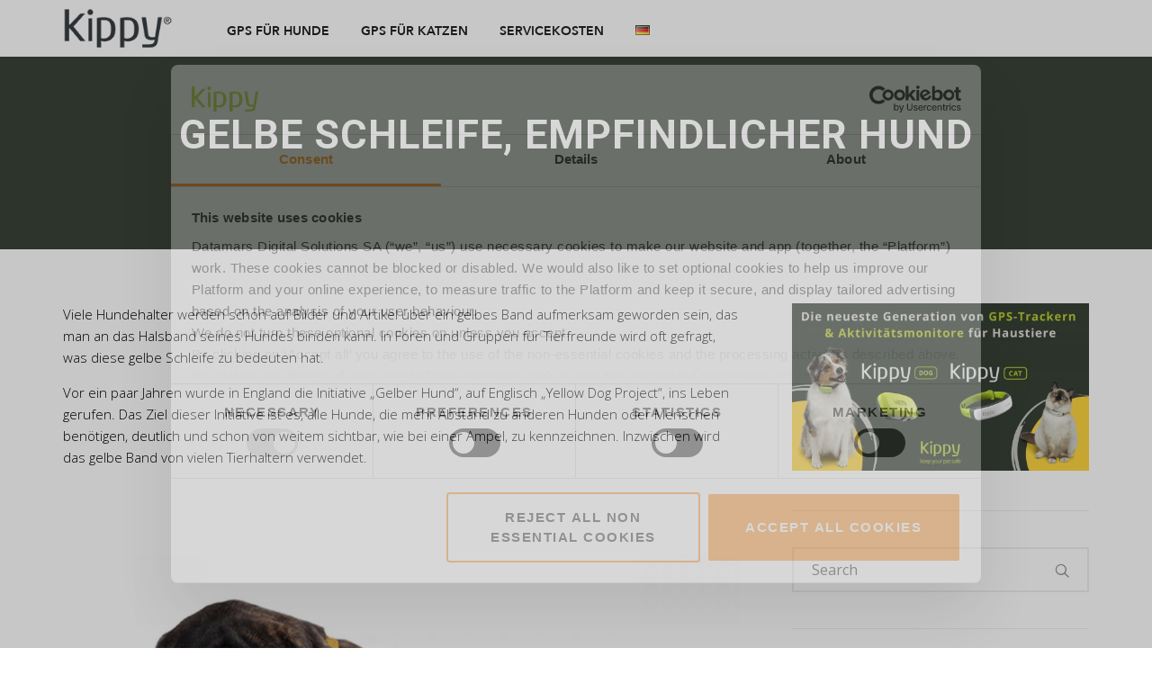

--- FILE ---
content_type: text/html; charset=UTF-8
request_url: https://www.kippy.eu/blog/de/gelbe-schleife-empfindlicher-hund/
body_size: 18340
content:
<!DOCTYPE html>
<html lang="de-DE" prefix="og: http://ogp.me/ns#">
<head>
	<meta charset="UTF-8">

			<meta name="viewport" content="width=device-width, height=device-height, initial-scale=1.0">
	
	
	<meta name="robots" content="follow, index, max-snippet:-1, max-video-preview:-1, max-image-preview:large"/>

	
	<link rel="profile" href="https://gmpg.org/xfn/11">
	<link rel="pingback" href="https://www.kippy.eu/blog/xmlrpc.php">
	<title>Gelbe Schleife, empfindlicher Hund</title>
                        <script>
                            /* You can add more configuration options to webfontloader by previously defining the WebFontConfig with your options */
                            if ( typeof WebFontConfig === "undefined" ) {
                                WebFontConfig = new Object();
                            }
                            WebFontConfig['google'] = {families: ['Open+Sans:300,400,600,700,800,300italic,400italic,600italic,700italic,800italic', 'Roboto:100,300,400,500,700,900,100italic,300italic,400italic,500italic,700italic,900italic', 'Quicksand:300,400,500,700&subset=latin']};

                            (function() {
                                var wf = document.createElement( 'script' );
                                wf.src = 'https://ajax.googleapis.com/ajax/libs/webfont/1.5.3/webfont.js';
                                wf.type = 'text/javascript';
                                wf.async = 'true';
                                var s = document.getElementsByTagName( 'script' )[0];
                                s.parentNode.insertBefore( wf, s );
                            })();
                        </script>
                        
<!-- Google Tag Manager for WordPress by gtm4wp.com -->
<script data-cfasync="false" data-pagespeed-no-defer type="text/javascript">//<![CDATA[
	var gtm4wp_datalayer_name = "dataLayer";
	var dataLayer = dataLayer || [];
//]]>
</script>
<!-- End Google Tag Manager for WordPress by gtm4wp.com --><script>
document.addEventListener("DOMContentLoaded", function () {
  const url = window.location.href;
  const title = document.title;
  const lang = document.documentElement.lang || "en";
  const description = document.querySelector('meta[name="description"]')?.content || "";
  const image = document.querySelector('meta[property="og:image"]')?.content || "https://www.kippy.eu/default-og-image.jpg";

  const schema = {
    "@context": "https://schema.org",
    "@graph": [
      {
        "@type": "Organization",
        "name": "Kippy",
        "url": "https://www.kippy.eu",
        "logo": {
          "@type": "ImageObject",
          "url": "https://d33ko0jf8f2gvx.cloudfront.net/images/common/logo_kippy.png"
        }
      },
      {
        "@type": "BlogPosting",
        "mainEntityOfPage": {
          "@type": "WebPage",
          "@id": url
        },
        "headline": title,
        "description": description,
        "image": image,
        "author": {
          "@type": "Person",
          "name": "Kippy",
          "url": "https://www.kippy.eu/about"
        },
        "publisher": {
          "@type": "Organization",
          "name": "Kippy",
          "logo": {
            "@type": "ImageObject",
            "url": "https://d33ko0jf8f2gvx.cloudfront.net/images/common/logo_kippy.png"
          }
        },
        "datePublished": document.querySelector('meta[property="article:published_time"]')?.content || "",
        "dateModified": document.querySelector('meta[property="article:modified_time"]')?.content || "",
        "inLanguage": lang
      }
    ]
  };

  // ✅ Match exact FAQ section heading
  const faqHeading = Array.from(document.querySelectorAll("h2")).find(h =>
    h.textContent.trim() === "FAQs – Answered by Kippy"
  );

  if (faqHeading) {
    const container = faqHeading.closest("section, div, article") || faqHeading.parentElement;
    const faqs = [];

    const questions = Array.from(container.querySelectorAll("h3"));
    questions.forEach(q => {
      const questionText = q.textContent.trim();
      const answerEl = q.nextElementSibling;
      if (!answerEl || answerEl.tagName.toLowerCase() !== "p") return;

      const answerText = answerEl.innerText.trim(); // use innerText to exclude tags safely
      if (questionText && answerText) {
        faqs.push({
          "@type": "Question",
          "name": questionText,
          "acceptedAnswer": {
            "@type": "Answer",
            "text": answerText
          }
        });
      }
    });

    if (faqs.length > 0) {
      schema["@graph"].push({
        "@type": "FAQPage",
        "mainEntity": faqs
      });
    }
  }

  // Inject JSON-LD
  const script = document.createElement("script");
  script.type = "application/ld+json";
  script.text = JSON.stringify(schema);
  document.head.appendChild(script);
});
</script>


<script>
document.addEventListener("DOMContentLoaded", function () {
  const heading = Array.from(document.querySelectorAll("h2")).find(h =>
    h.textContent.trim().startsWith("FAQs – Answered by")
  );
  if (!heading) return;

  const container = heading.closest("section, div, article") || heading.parentElement;
  const paragraphs = Array.from(container.querySelectorAll("p"));
  const faqs = [];

  paragraphs.forEach(p => {
    const strong = p.querySelector("strong");
    const br = p.querySelector("br");

    if (strong && br) {
      const question = strong.textContent.trim();
      const answer = p.innerHTML.split(/<br\s*\/?>/i)[1]?.replace(/<\/?[^>]+(>|$)/g, "").trim();
      if (question && answer) {
        faqs.push({
          "@type": "Question",
          "name": question,
          "acceptedAnswer": {
            "@type": "Answer",
            "text": answer
          }
        });
      }
    }
  });

  if (faqs.length === 0) return;

  const schema = {
    "@context": "https://schema.org",
    "@type": "FAQPage",
    "mainEntity": faqs
  };

  const script = document.createElement("script");
  script.type = "application/ld+json";
  script.text = JSON.stringify(schema);
  document.head.appendChild(script);
});
</script>



<!-- This site is optimized with the Yoast SEO plugin v9.5 - https://yoast.com/wordpress/plugins/seo/ -->
<meta name="description" content="Viele Hundehalter werden schon auf Bilder und Artikel über ein gelbes Band aufmerksam geworden sein, das man an das Halsband seines Hundes binden kann. In Foren und Gruppen für Tierfreunde wird oft gefragt, was diese gelbe Schleife zu bedeuten hat."/>
<link rel="canonical" href="https://www.kippy.eu/blog/de/gelbe-schleife-empfindlicher-hund/" />
<meta property="og:locale" content="de_DE" />
<meta property="og:locale:alternate" content="it_IT" />
<meta property="og:locale:alternate" content="en_US" />
<meta property="og:locale:alternate" content="es_ES" />
<meta property="og:locale:alternate" content="fr_FR" />
<meta property="og:type" content="article" />
<meta property="og:title" content="Gelbe Schleife, empfindlicher Hund" />
<meta property="og:description" content="Viele Hundehalter werden schon auf Bilder und Artikel über ein gelbes Band aufmerksam geworden sein, das man an das Halsband seines Hundes binden kann. In Foren und Gruppen für Tierfreunde wird oft gefragt, was diese gelbe Schleife zu bedeuten hat." />
<meta property="og:url" content="https://www.kippy.eu/blog/de/gelbe-schleife-empfindlicher-hund/" />
<meta property="og:site_name" content="Kippy Blog" />
<meta property="article:publisher" content="https://www.facebook.com/KippyEVO/" />
<meta property="article:section" content="Hund" />
<meta property="article:published_time" content="2021-02-12T15:00:06+00:00" />
<meta property="article:modified_time" content="2021-02-12T15:00:07+00:00" />
<meta property="og:updated_time" content="2021-02-12T15:00:07+00:00" />
<meta property="og:image" content="https://www.kippy.eu/blog/wp-content/uploads/2020/11/cane_nastro_giallo.jpg" />
<meta property="og:image:secure_url" content="https://www.kippy.eu/blog/wp-content/uploads/2020/11/cane_nastro_giallo.jpg" />
<meta property="og:image:width" content="1400" />
<meta property="og:image:height" content="990" />
<meta property="og:image:alt" content="Hund Band gelb" />
<meta name="twitter:card" content="summary_large_image" />
<meta name="twitter:description" content="Viele Hundehalter werden schon auf Bilder und Artikel über ein gelbes Band aufmerksam geworden sein, das man an das Halsband seines Hundes binden kann. In Foren und Gruppen für Tierfreunde wird oft gefragt, was diese gelbe Schleife zu bedeuten hat." />
<meta name="twitter:title" content="Gelbe Schleife, empfindlicher Hund" />
<meta name="twitter:image" content="https://www.kippy.eu/blog/wp-content/uploads/2020/11/cane_nastro_giallo.jpg" />
<script type='application/ld+json'>{"@context":"https://schema.org","@type":"Organization","url":"https://www.kippy.eu/blog/de/","sameAs":["https://www.facebook.com/KippyEVO/","https://www.instagram.com/kippypet/","https://www.linkedin.com/company/5261249/admin/","https://www.youtube.com/user/kippypet"],"@id":"https://www.kippy.eu/blog/de/#organization","name":"Kippy","logo":"https://www.kippy.eu/blog/wp-content/uploads/2020/01/Logo-per-GS-quadrato-Kippy.png"}</script>
<!-- / Yoast SEO plugin. -->

<link rel='dns-prefetch' href='//fonts.googleapis.com' />
<link rel='dns-prefetch' href='//s.w.org' />
<link rel="alternate" type="application/rss+xml" title="Kippy Blog &raquo; Feed" href="https://www.kippy.eu/blog/de/feed/" />
<link rel="alternate" type="application/rss+xml" title="Kippy Blog &raquo; Kommentar-Feed" href="https://www.kippy.eu/blog/de/comments/feed/" />
<link rel="alternate" type="application/rss+xml" title="Kippy Blog &raquo; Gelbe Schleife, empfindlicher Hund Kommentar-Feed" href="https://www.kippy.eu/blog/de/gelbe-schleife-empfindlicher-hund/feed/" />
		<script type="text/javascript">
			window._wpemojiSettings = {"baseUrl":"https:\/\/s.w.org\/images\/core\/emoji\/11\/72x72\/","ext":".png","svgUrl":"https:\/\/s.w.org\/images\/core\/emoji\/11\/svg\/","svgExt":".svg","source":{"concatemoji":"https:\/\/www.kippy.eu\/blog\/wp-includes\/js\/wp-emoji-release.min.js?ver=5.0.15"}};
			!function(e,a,t){var n,r,o,i=a.createElement("canvas"),p=i.getContext&&i.getContext("2d");function s(e,t){var a=String.fromCharCode;p.clearRect(0,0,i.width,i.height),p.fillText(a.apply(this,e),0,0);e=i.toDataURL();return p.clearRect(0,0,i.width,i.height),p.fillText(a.apply(this,t),0,0),e===i.toDataURL()}function c(e){var t=a.createElement("script");t.src=e,t.defer=t.type="text/javascript",a.getElementsByTagName("head")[0].appendChild(t)}for(o=Array("flag","emoji"),t.supports={everything:!0,everythingExceptFlag:!0},r=0;r<o.length;r++)t.supports[o[r]]=function(e){if(!p||!p.fillText)return!1;switch(p.textBaseline="top",p.font="600 32px Arial",e){case"flag":return s([55356,56826,55356,56819],[55356,56826,8203,55356,56819])?!1:!s([55356,57332,56128,56423,56128,56418,56128,56421,56128,56430,56128,56423,56128,56447],[55356,57332,8203,56128,56423,8203,56128,56418,8203,56128,56421,8203,56128,56430,8203,56128,56423,8203,56128,56447]);case"emoji":return!s([55358,56760,9792,65039],[55358,56760,8203,9792,65039])}return!1}(o[r]),t.supports.everything=t.supports.everything&&t.supports[o[r]],"flag"!==o[r]&&(t.supports.everythingExceptFlag=t.supports.everythingExceptFlag&&t.supports[o[r]]);t.supports.everythingExceptFlag=t.supports.everythingExceptFlag&&!t.supports.flag,t.DOMReady=!1,t.readyCallback=function(){t.DOMReady=!0},t.supports.everything||(n=function(){t.readyCallback()},a.addEventListener?(a.addEventListener("DOMContentLoaded",n,!1),e.addEventListener("load",n,!1)):(e.attachEvent("onload",n),a.attachEvent("onreadystatechange",function(){"complete"===a.readyState&&t.readyCallback()})),(n=t.source||{}).concatemoji?c(n.concatemoji):n.wpemoji&&n.twemoji&&(c(n.twemoji),c(n.wpemoji)))}(window,document,window._wpemojiSettings);
		</script>
		<style type="text/css">
img.wp-smiley,
img.emoji {
	display: inline !important;
	border: none !important;
	box-shadow: none !important;
	height: 1em !important;
	width: 1em !important;
	margin: 0 .07em !important;
	vertical-align: -0.1em !important;
	background: none !important;
	padding: 0 !important;
}
</style>
<link rel='stylesheet' id='wp-block-library-css'  href='https://www.kippy.eu/blog/wp-includes/css/dist/block-library/style.min.css?ver=5.0.15' type='text/css' media='all' />
<link rel='stylesheet' id='mint_google_fonts-css'  href='//fonts.googleapis.com/css?family=Roboto%3A400%2C400i%2C700%2C700i&#038;ver=5.0.15' type='text/css' media='all' />
<link rel='stylesheet' id='mint_fonts-css'  href='https://www.kippy.eu/blog/wp-content/themes/mint/assets/fonts/bebasneue.css?ver=5.0.15' type='text/css' media='all' />
<link rel='stylesheet' id='mint_style-css'  href='https://www.kippy.eu/blog/wp-content/themes/mint/style.css?ver=5.0.15' type='text/css' media='all' />
<style id='mint_style-inline-css' type='text/css'>
html {
	}

body {
	font-family:Open Sans;font-weight:300;font-size:14px;line-height:18px;letter-spacing:0.8px;color:#000000;font-family:"Open Sans";}

	h1,h2,h3,h4,h5,h6,
	blockquote cite,
	label[for],
	.button,
	button,
	input[type=button],
	input[type=reset],
	input[type=submit],
	.button._light,
	.button._o,
	button._light,
	button._o,
	input[type=button]._light,
	input[type=button]._o,
	input[type=reset]._light,
	input[type=reset]._o,
	input[type=submit]._light,
	input[type=submit]._o,
	.main-header__logo,
	.bottom-footer-menu,
	.top-header-menu,
	.add-menu .menu-item-header>a,
	.add-menu>.menu-item>a,
	.main-menu .menu-item-header>a,
	.main-menu>.menu-item>a,
	.popup-menu,
	.title-wrapper__subtitle,
	.title-wrapper__post-meta,
	.inline-module__label,
	.breadcrumb,
	.theme-widget.widget_layered_nav_filters a,
	.theme-widget.widget_product_tag_cloud a,
	.theme-widget.widget_tag_cloud a,
	.product_list_widget li,
	.theme-widget.widget_price_filter button,
	.theme-widget__title,
	.product_list_widget .quantity,
	.widget_shopping_cart_content .total .amount,
	.widget_shopping_cart_content .total strong,
	.tooltip__title-text,
	.share._buttons .share__icon-link,
	.search-results-card__label,
	.search-results-card__meta,
	.no-results-page__label,
	.no-results-page__link,
	.theme-comments__title,
	.theme-comments__nav ul,
	.theme-comment__date,
	.theme-comment__reply,
	.comment-respond__title,
	.post-author__title-wrapper,
	.post-boxed__categories a,
	.post-grid__categories a,
	.post-masonry__categories a,
	.post-metro__categories a,
	.post-standard__categories a,
	.post-standard._quote .post-standard__icon,
	.post-standard._quote .post-standard__title,
	.post-standard._link .post-standard__desc,
	.post-standard__date,
	.post-standard__comments,
	.post-standard__date-month,
	.post-grid._quote .post-grid__icon,
	.post-grid._quote .post-grid__title,
	.post-grid__meta,
	.post-masonry._quote .post-masonry__icon,
	.post-masonry._quote .post-masonry__title,
	.post-masonry__meta,
	.post-metro__date,
	.post-metro._quote .post-metro__title,
	.post-metro._status .post-metro__title,
	.post-metro._link .post-metro__desc,
	.post-boxed._quote .post-boxed__icon,
	.post-boxed._quote .post-boxed__title,
	.post-boxed._status .post-boxed__title,
	.post-boxed__meta,
	.post-single__title,
	.post-pagination,
	.post-single__tags a,
	.post-single__tags-title,
	.post-nav__subtitle,
	.post-nav__title,
	.posts-nav__list-item a,
	.projects-categories__link,
	.project-card__title,
	.project-card__categories,
	.cross-sells__title,
	.related-products__title,
	.upsells-products__title,
	.wc-coupon__input,
	.amount,
	.price,
	.wc-form__title,
	.wc-separator,
	.wc-box__title,
	.wc-box__edit,
	.wc-box td,
	.wc-box th,
	.wc-message__content a,
	.add-to-wishlist__text,
	.products-list-counter,
	.products-list-pagination,
	.products-category__link,
	.products-category-card__title,
	.products-table__title,
	.products-table__item-column._product,
	.product-card__price,
	.product-card__title,
	.product-card__quick-view,
	.product-tile__price,
	.product-tile__title,
	.product-tile__quick-view,
	.product-label,
	.product-rating__link,
	.product-variations__td,
	.product-page__title,
	.product-page__add-to-cart .woocommerce-variation-availability .stock,
	.product-page-tabs__nav-link,
	.product-page-attributes__title,
	.product-page-meta__item-desc,
	.product-page-meta__item-title,
	.cart-totals td,
	.cart-totals th,
	.cart-totals__title,
	.checkout-billing__title,
	.checkout-shipping__title,
	.shipping-calculator-button,
	.checkout-payment ul label a,
	.checkout-order-review td,
	.checkout-order-review th,
	.checkout-order-review__title,
	.woocommerce-MyAccount-content>table th,
	.woocommerce-MyAccount-navigation ul li,
	.lwa__title,
	.lwa__links li,
	.vc_progress_bar .vc_general.vc_single_bar .vc_label,
	.uvc-heading .uvc-main-heading h1,
	.uvc-heading .uvc-main-heading h2,
	.uvc-heading .uvc-main-heading h3,
	.uvc-heading .uvc-main-heading h4,
	.uvc-heading .uvc-main-heading h5,
	.uvc-heading .uvc-main-heading h6,
	.uvc-sub-heading,
	.flip-box-wrap .flip-box h3,
	.ult-ib-effect-style1 .ult-new-ib-title,
	.flip-box-wrap .flip_link a,
	a.ultb3-btn,
	.ultb3-title,
	.ult_countdown,
	.uvc-type-wrap,
	.wpb_row .wpb_column .wpb_wrapper .ult_countdown,
	.launch-demo a:after,
	.stats-block .stats-desc,
	.ult_design_1.ult-cs-black .ult_pricing_table .ult_price_link .ult_price_action_button,
	.ult_design_1.ult-cs-red .ult_pricing_table .ult_price_link .ult_price_action_button,
	.ult_design_1.ult-cs-blue .ult_pricing_table .ult_price_link .ult_price_action_button,
	.ult_design_1.ult-cs-yellow .ult_pricing_table .ult_price_link .ult_price_action_button,
	.ult_design_1.ult-cs-green .ult_pricing_table .ult_price_link .ult_price_action_button,
	.ult_design_1.ult-cs-gray .ult_pricing_table .ult_price_link .ult_price_action_button,
	.ult_featured.ult_design_1 .ult_pricing_table:before,
	.ult_design_1 .ult_price_body_block .ult_price_body .ult_price_figure,
	.ult_design_4 .ult_pricing_table .ult_pricing_heading h3,
	.ult_design_4 .ult_pricing_table .ult_price_link .ult_price_action_button,
	.vc_grid-filter.vc_grid-filter-default>.vc_grid-filter-item,
	.vc_general.vc_btn3,
	.timeline-block .timeline-header h3,
	.timeline-header-block .timeline-header h3,
	.timeline-separator-text .sep-text,
	.grid-item__categories a,
	.grid-item__date,
	.team-member__subtitle,
	.dropcaps_1:first-letter,
	.dropcaps_2:first-letter,
	.dropcaps_3:first-letter,
	.dropcaps_4:first-letter,
	.dropcaps_5:first-letter,
	.dropcaps_6:first-letter,
	.dropcaps_7:first-letter,
	.dropcaps_8:first-letter,
	.dropcaps_9:first-letter,
	.dropcaps_1b:first-letter,
	.dropcaps_2b:first-letter,
	.dropcaps_3b:first-letter,
	.dropcaps_4b:first-letter,
	.dropcaps_5b:first-letter,
	.dropcaps_6b:first-letter,
	.dropcaps_7b:first-letter,
	.dropcaps_8b:first-letter,
	.dropcaps_9b:first-letter
	{
		font-family:Open Sans;font-family:"Open Sans";	}

	.popup .search-form__input::-webkit-input-placeholder {
		font-family:Open Sans;font-family:"Open Sans";	}

	.popup .search-form__input:-moz-placeholder {
		font-family:Open Sans;font-family:"Open Sans";	}

	.popup .search-form__input::-moz-placeholder {
		font-family:Open Sans;font-family:"Open Sans";	}

	.popup .search-form__input:-ms-input-placeholder {
		font-family:Open Sans;font-family:"Open Sans";	}

	@media (min-width:768px) {
		.main-header._template8 .main-header__modules {
			font-family:Open Sans;font-family:"Open Sans";		}
	}


	a,
	blockquote cite,
	.add-menu .menu-item .current-menu-ancestor>a,
	.add-menu .menu-item .current-menu-item>a,
	.add-menu .menu-item .menu-item:hover>a,
	.bottom-footer-menu .current-menu-ancestor>a,
	.bottom-footer-menu .current-menu-item>a,
	.bottom-footer-menu a:hover,
	.main-menu .menu-item .current-menu-ancestor>a,
	.main-menu .menu-item .current-menu-item>a,
	.main-menu .menu-item .menu-item:hover>a,
	.top-header-menu .current-menu-ancestor>a,
	.top-header-menu .current-menu-item>a,
	.top-header-menu a:hover,
	label[for]._focus,
	label[for]:hover,
	.button._o:hover,
	button._o:hover,
	input[type=button]._o:hover,
	input[type=reset]._o:hover,
	input[type=submit]._o:hover,
	.product_list_widget a:hover,
	.theme-widget.widget_archive._sidebar a:hover,
	.theme-widget.widget_categories._sidebar a:hover,
	.theme-widget.widget_layered_nav._sidebar a:hover,
	.theme-widget.widget_meta._sidebar a:hover,
	.theme-widget.widget_nav_menu._sidebar a:hover,
	.theme-widget.widget_pages._sidebar a:hover,
	.theme-widget.widget_product_categories .current-cat a,
	.theme-widget.widget_product_categories._sidebar a:hover,
	.theme-widget.widget_recent_comments._sidebar a:hover,
	.theme-widget.widget_recent_entries._sidebar a:hover,
	.theme-widget.widget_text._sidebar a:hover,
	.theme-widget.widget_price_filter button,
	.product_list_widget .amount,
	.widget_shopping_cart_content .total .amount,
	.comment-respond .stars a.active,
	.theme-comments__nav a:hover,
	.tooltip:hover .tooltip__title,
	.no-results-page__label,
	.post-standard__link:hover,
	.post-boxed__title-link:hover,
	.post-pagination a:hover,
	a:hover .post-nav__title,
	.posts-nav__list-item a:hover,
	.projects-categories__link._active,
	.wc-form .stars a.active,
	.project-card:not(._has-animation):hover .project-card__title,
	.products-list-pagination a:hover,
	.products-table__item-column._product a:hover,
	.product-card__price,
	.product-card__quick-view,
	.product-tile__price,
	.product-tile__quick-view,
	.product-page__price,
	.product-page__add-to-cart .woocommerce-variation-price .price,
	.checkout-billing .stars a.active,
	.checkout-shipping .stars a.active,
	.product-page-meta__item-desc a:hover,
	.checkout-payment ul label a,
	.flex-direction-nav .flex-next,
	.flex-direction-nav .flex-prev,
	.lwa__links a:hover,
	.vc_tta-accordion.vc_tta-style-outline.vc_tta-shape-square.vc_tta-color-black .vc_tta-panel .vc_tta-panel-title>a:hover,
	.aio-icon-component .aio-icon,
	.stats-block .stats-number,
	.ult_design_1 .ult_price_body_block .ult_price_body .ult_price_figure,
	.grid-item__title a:hover,
	.arrow-down,
	.arrow-left,
	.arrow-right,
	.arrow-up,
	.hamburger:not(._light)._close:after,
	.hamburger:not(._light)._close:before
	{
		color: #3a4235;
	}

	.stats-block .counter_prefix,
	.stats-block .counter_suffix
	{
		color: #3a4235 !important;
	}

	::-moz-selection {
		background-color: #3a4235;
	}

	::selection {
		background-color: #3a4235;
	}

	.button,
	button,
	input[type=button],
	input[type=reset],
	input[type=submit],
	.add-menu a:after,
	.main-menu a:after,
	.inline-module__label,
	.popup._accent,
	.theme-widget.widget_layered_nav .chosen a:hover:before,
	.popup__half._right,
	.theme-widget.widget_product_tag_cloud a:hover,
	.theme-widget.widget_tag_cloud a:hover,
	.theme-widget.widget_layered_nav_filters a:hover,
	.tooltip__content,
	.search-results-card__label,
	.go-to-top:hover,
	.post-standard._quote,
	.post-boxed__categories a,
	.post-grid__categories a,
	.post-masonry__categories a,
	.post-metro__categories a,
	.post-standard__categories a,
	.post-grid._quote,
	.post-grid__img-wrapper:after,
	.post-masonry._quote,
	.post-masonry__img-wrapper:after,
	.post-boxed._quote,
	.post-boxed__img-wrapper:after,
	.post-single__tags a:hover,
	.project-card._animation_5 .project-card__img-wrapper:after,
	.project-card._animation_5 .project-card__img-wrapper:before,
	.project-card._animation_5:after,
	.project-card._animation_5:before,
	.project-card._animation_6 .project-card__content,
	.preload:not(.pace-done),
	.ui-slider .ui-slider-range,
	.vc_toggle_round .vc_toggle_icon,
	.vc_toggle_round.vc_toggle_color_inverted .vc_toggle_icon::after,
	.vc_toggle_round.vc_toggle_color_inverted .vc_toggle_icon::before,
	.vc_toggle_simple .vc_toggle_icon::after,
	.vc_toggle_simple .vc_toggle_icon::before,
	.ult-ib-effect-style1:after,
	.flip-box-wrap .flip_link a,
	.launch-demo a:after,
	a.vc_single_image-wrapper.prettyphoto:after,
	.aio-icon-component .aio-icon.circle,
	.aio-icon-component .aio-icon.square,
	.ubtn-bottom-bg .ubtn-hover,
	.ubtn-center-dg-bg .ubtn-hover,
	.ubtn-center-hz-bg .ubtn-hover,
	.ubtn-center-vt-bg .ubtn-hover,
	.ubtn-left-bg .ubtn-hover,
	.ubtn-right-bg .ubtn-hover,
	.ubtn-top-bg .ubtn-hover,
	.timeline-feature-item .timeline-dot,
	.timeline-wrapper .timeline-dot,
	.timeline-line o,
	.timeline-line z,
	.timeline-separator-text .sep-text,
	.dropcaps_7:first-letter,
	.dropcaps_7b:first-letter,
	.dropcaps_9:first-letter,
	.dropcaps_9b:first-letter,
	.ult_design_1.ult-cs-black .ult_pricing_table .ult_price_link .ult_price_action_button,
	.ult_design_1.ult-cs-blue .ult_pricing_table .ult_price_link .ult_price_action_button,
	.ult_design_1.ult-cs-gray .ult_pricing_table .ult_price_link .ult_price_action_button,
	.ult_design_1.ult-cs-green .ult_pricing_table .ult_price_link .ult_price_action_button,
	.ult_design_1.ult-cs-red .ult_pricing_table .ult_price_link .ult_price_action_button,
	.ult_design_1.ult-cs-yellow .ult_pricing_table .ult_price_link .ult_price_action_button,
	.ult_featured.ult_design_1 .ult_pricing_table:before,
	.ult_design_4 .ult_pricing_table .ult_price_link .ult_price_action_button,
	.ult-cs-black.ult_design_4 .ult_pricing_table .ult_price_link .ult_price_action_button,
	.grid-item__categories a,
	.team-member__social-link:hover,
	.theme-selection-accent
	{
		background-color: #3a4235;
	}

	.uavc-icons .aio-icon:hover,
	.vc_row .uavc-icons .aio-icon:hover
	{
		background: #3a4235 !important;
	}

	.popup-menu a,
	.title-wrapper__subtitle a,
	.title-wrapper__subtitle span,
	.project-card._animation_3 .project-card__category,
	.project-card._animation_5 .project-card__category,
	.project-card._animation_9 .project-card__category,
	.team-member._card .team-member__subtitle-inner,
	.theme-underline,
	.theme-underline-bold
	{
		background-image: -webkit-linear-gradient(top, #3a4235 0, #3a4235 100%);
		background-image: linear-gradient(to bottom, #3a4235 0, #3a4235 100%);
	}

	.tooltip__content:after,
	.dropcaps_8:first-letter,
	.dropcaps_8b:first-letter,
	.team-member__content
	{
		border-top-color: #3a4235;
	}

	.ult-cs-black.ult_design_4 .ult_pricing_table
	{
		border-top-color: #3a4235 !important;
	}

	.products-category__link:hover:after,
	.dropcaps_8:first-letter,
	.dropcaps_8b:first-letter,
	.vc_grid-filter.vc_grid-filter-default>.vc_grid-filter-item.vc_active
	{
		border-bottom-color: #3a4235;
	}

	blockquote,
	input[type=date]:focus,
	input[type=datetime-local]:focus,
	input[type=datetime]:focus,
	input[type=email]:focus,
	input[type=month]:focus,
	input[type=number]:focus,
	input[type=password]:focus,
	input[type=search]:focus,
	input[type=tel]:focus,
	input[type=text]:focus,
	input[type=time]:focus,
	input[type=url]:focus,
	input[type=week]:focus,
	select:focus,
	textarea:focus,
	.vc_tta-accordion.vc_tta-style-outline.vc_tta-shape-square.vc_tta-color-black .vc_active .vc_tta-panel-heading .vc_tta-controls-icon::after,
	.vc_tta-accordion.vc_tta-style-outline.vc_tta-shape-square.vc_tta-color-black .vc_active .vc_tta-panel-heading .vc_tta-controls-icon::before,
	.vc_tta-accordion.vc_tta-style-outline.vc_tta-shape-square.vc_tta-color-black .vc_tta-panel-heading:focus .vc_tta-controls-icon::after,
	.vc_tta-accordion.vc_tta-style-outline.vc_tta-shape-square.vc_tta-color-black .vc_tta-panel-heading:focus .vc_tta-controls-icon::before,
	.vc_tta-accordion.vc_tta-style-outline.vc_tta-shape-square.vc_tta-color-black .vc_tta-panel-heading:hover .vc_tta-controls-icon::after,
	.vc_tta-accordion.vc_tta-style-outline.vc_tta-shape-square.vc_tta-color-black .vc_tta-panel-heading:hover .vc_tta-controls-icon::before,
	.ui-slider .ui-slider-handle,
	.vc_toggle_round.vc_toggle_color_inverted .vc_toggle_icon,
	.vc_tta-accordion.vc_tta-style-outline.vc_tta-shape-square.vc_tta-color-black .vc_tta-controls-icon::after,
	.vc_tta-accordion.vc_tta-style-outline.vc_tta-shape-square.vc_tta-color-black .vc_tta-controls-icon::before,
	.vc_tta-tabs.vc_tta-style-outline.vc_tta-o-no-fill.vc_tta-color-black .vc_tta-tab.vc_active>a,
	.dropcaps_4:first-letter,
	.dropcaps_4b:first-letter
	{
		border-color: #3a4235;
	}

	@media (min-width:768px) {
		.main-header._template8 {
			background-image: -webkit-linear-gradient(left,#fff 50%,#3a4235 50%,#3a4235 100%);
			background-image: linear-gradient(to right,#fff 50%,#3a4235 50%,#3a4235 100%)
		}

		.product-page-tabs__nav-link:after {
			background-color: #3a4235;
		}
	}

	a:hover,
	.checkout-payment ul label a:hover,
	.theme-widget.widget_price_filter button:hover
	{
		color: #192114;
	}

	.button:hover,
	button:hover,
	input[type=button]:hover,
	input[type=reset]:hover,
	input[type=submit]:hover,
	.search-results-card__label:hover,
	.post-standard__categories a:hover,
	.post-grid__categories a:hover,
	.post-masonry__categories a:hover,
	.post-metro__categories a:hover,
	.post-boxed__categories a:hover,
	.vc_toggle_round .vc_toggle_title:hover .vc_toggle_icon,
	.vc_toggle_round.vc_toggle_color_inverted .vc_toggle_title:hover .vc_toggle_icon::after,
	.vc_toggle_round.vc_toggle_color_inverted .vc_toggle_title:hover .vc_toggle_icon::before,
	.vc_toggle_simple .vc_toggle_title:hover .vc_toggle_icon::after,
	.vc_toggle_simple .vc_toggle_title:hover .vc_toggle_icon::before,
	.flip-box-wrap .flip_link a:hover,
	.ult_design_1.ult-cs-black .ult_pricing_table .ult_price_link .ult_price_action_button:hover,
	.ult_design_1.ult-cs-blue .ult_pricing_table .ult_price_link .ult_price_action_button:hover,
	.ult_design_1.ult-cs-gray .ult_pricing_table .ult_price_link .ult_price_action_button:hover,
	.ult_design_1.ult-cs-green .ult_pricing_table .ult_price_link .ult_price_action_button:hover,
	.ult_design_1.ult-cs-red .ult_pricing_table .ult_price_link .ult_price_action_button:hover,
	.ult_design_1.ult-cs-yellow .ult_pricing_table .ult_price_link .ult_price_action_button:hover,
	.ult-cs-black.ult_design_4 .ult_pricing_table .ult_price_link .ult_price_action_button:hover,
	.grid-item__categories a:hover
	{
		background-color: #192114;
	}

	.vc_toggle_round.vc_toggle_color_inverted .vc_toggle_title:hover .vc_toggle_icon
	{
		border-color: #192114;
	}


	.main-header:not(._fixed) {
		border-top-width:0;border-right-width:0;border-bottom-width:0;border-left-width:0;border-style:solid;border-color:rgba(57,66,55,1);	}

	.main-header:not(._fixed) .main-header__add-menu {
			}

	.main-header:not(._fixed) .main-header__logo-wrapper {
			}

	.main-header:not(._fixed) .main-header__main-menu {
			}

	.main-header:not(._fixed) .main-header__modules,
	.main-header:not(._fixed) .main-header__mobile-menu,
	.main-header._template8 .main-header__modules {
			}

	.popup._mobile-menu,
	.popup._popup-menu .popup__half._left {
			}


	.title-wrapper {
		border-top-width:0;border-right-width:0;border-bottom-width:0;border-left-width:0;border-style:solid;border-color:inherit;	}

	.title-wrapper__bg {
			}

	.title-wrapper__subtitle {
		font-family:Roboto;font-weight:500;font-size:24px;line-height:26px;letter-spacing:1px;color:#000000;	}

	.title-wrapper__title {
		font-family:Quicksand;font-weight:400;font-size:35px;line-height:35px;letter-spacing:1px;color:#000000;	}

	.title-wrapper__desc {
		font-family:Roboto;font-weight:300;font-size:14px;line-height:17px;letter-spacing:1px;color:#000000;	}

	.title-wrapper .breadcrumb {
		font-family:Roboto;color:#74b027;	}

.main-content-wrapper {
	border-top-width:0;border-right-width:0;border-bottom-width:0;border-left-width:0;border-style:solid;border-color:inherit;}

	.main-footer {
		border-top-width:0;border-right-width:0;border-bottom-width:0;border-left-width:0;border-style:solid;border-color:inherit;font-family:Roboto;font-weight:400;font-size:14px;line-height:16px;letter-spacing:1px;color:#ffffff;	}

	.main-footer .widget__h {
		font-family:Roboto;font-weight:400;font-size:14px;line-height:17px;letter-spacing:1px;color:#ffffff;	}


	.bottom-footer {
		border-top-width:0;border-right-width:0;border-bottom-width:0;border-left-width:0;border-style:solid;border-color:inherit;	}

	.bottom-footer .inline-module__text,
	.bottom-footer .inline-module__menu,
	.bottom-footer .inline-module__link {
		font-family:Roboto;font-weight:400;font-size:14px;line-height:17px;color:#ffffff;	}


.bottom-footer {
    border-top-width: 0;
    border-right-width: 0;
    border-bottom-width: 0;
    border-left-width: 0;
    border-style: solid;
    border-color: inherit;
    background-color: #ffffff;
}

.top-header {
    border-top-width: 0;
    border-right-width: 0;
    border-bottom-width: 0;
    border-left-width: 0;
    border-style: solid;
    border-color: inherit;
    background-color: #ffffff;
}

.page-numbers li{
    list-style-type: none;
    display: inline-block;
}
.page-numbers li a, .page-numbers li a:hover, .page-numbers li .current {
    font-size: 14px;
    margin-right: 0px;
    border: 1px solid #008ca6;
    border-radius: 4px;
    padding: 7px 10px;
    color: #fff;
    background: #008ca6;
    font-weight: 500;
}
.page-numbers li .current {
    background: #26272D;    
}

.title-wrapper {
    
    padding-top:60px;
    padding-bottom: 100px;
}

.title-wrapper__title {
    color: #ffffff;
}

.title-wrapper__row h1 {
    
    
    font-size: 45px;
    line-height: 1.2;
}

.add-menu .sub-menu a, .main-menu .sub-menu a {
 
  font-size:12px;
  font-weight: 700;
  
    
}

.add-menu .sub-menu a, .main-menu .sub-menu a:hover {
    
    text-decoration: underline;
}
    
  .add-menu .sub-menu, .main-menu .sub-menu {
      
      padding: 20px;
  }
  
  .title-wrapper__title {
    font-family: Roboto;
    font-weight: 700;
  }
  
  .title-wrapper__bg-overlay {
    background-color: #78A300;
}

.post-single__content h2  {
    font-size: 24px !important;
    font-weight: 300 !important;
}

.title-wrapper__subtitle {
    color: #ffffff;
}

.post-grid__meta {
    display: none;
}

.bottom-footer .inline-module__text, .bottom-footer .inline-module__menu, .bottom-footer .inline-module__link {
    color: #000000;
}

h3 {
    font-size: 18px;
    font-weight: 300;
}

h4 {
    font-size: 16px;
    font-weight: 500;
}
</style>
<script type='text/javascript' src='https://www.kippy.eu/blog/wp-includes/js/jquery/jquery.js?ver=1.12.4'></script>
<script type='text/javascript' src='https://www.kippy.eu/blog/wp-includes/js/jquery/jquery-migrate.min.js?ver=1.4.1'></script>
<script type='text/javascript' src='https://www.kippy.eu/blog/wp-content/plugins/duracelltomi-google-tag-manager/js/gtm4wp-form-move-tracker.js?ver=1.11.2'></script>
<link rel='https://api.w.org/' href='https://www.kippy.eu/blog/wp-json/' />
<meta name="generator" content="WordPress 5.0.15" />
<link rel='shortlink' href='https://www.kippy.eu/blog/?p=2580' />
<link rel="alternate" type="application/json+oembed" href="https://www.kippy.eu/blog/wp-json/oembed/1.0/embed?url=https%3A%2F%2Fwww.kippy.eu%2Fblog%2Fde%2Fgelbe-schleife-empfindlicher-hund%2F" />
<link rel="alternate" type="text/xml+oembed" href="https://www.kippy.eu/blog/wp-json/oembed/1.0/embed?url=https%3A%2F%2Fwww.kippy.eu%2Fblog%2Fde%2Fgelbe-schleife-empfindlicher-hund%2F&#038;format=xml" />
<link rel="alternate" href="https://www.kippy.eu/blog/it/fiocco-giallo-cane-sensibile/" hreflang="x-default" />
<link rel="alternate" href="https://www.kippy.eu/blog/it/fiocco-giallo-cane-sensibile/" hreflang="it" />
<link rel="alternate" href="https://www.kippy.eu/blog/en/yellow-ribbon-dog-needs-space/" hreflang="en" />
<link rel="alternate" href="https://www.kippy.eu/blog/es/lazo-amarillo-perro-sensible/" hreflang="es" />
<link rel="alternate" href="https://www.kippy.eu/blog/de/gelbe-schleife-empfindlicher-hund/" hreflang="de" />
<link rel="alternate" href="https://www.kippy.eu/blog/fr/ruban-jaune-chien-sensible/" hreflang="fr" />

<!-- Google Tag Manager for WordPress by gtm4wp.com -->
<script data-cfasync="false" data-pagespeed-no-defer type="text/javascript">//<![CDATA[
	var dataLayer_content = {"pagePostType":"post","pagePostType2":"single-post","pageCategory":["hund"],"pagePostAuthor":"Silvia Lupini"};
	dataLayer.push( dataLayer_content );//]]>
</script>
<script data-cfasync="false">//<![CDATA[
(function(w,d,s,l,i){w[l]=w[l]||[];w[l].push({'gtm.start':
new Date().getTime(),event:'gtm.js'});var f=d.getElementsByTagName(s)[0],
j=d.createElement(s),dl=l!='dataLayer'?'&l='+l:'';j.async=true;j.src=
'//www.googletagmanager.com/gtm.'+'js?id='+i+dl;f.parentNode.insertBefore(j,f);
})(window,document,'script','dataLayer','GTM-5BVNJH');//]]>
</script>
<!-- End Google Tag Manager -->
<!-- End Google Tag Manager for WordPress by gtm4wp.com --><link rel="icon" href="https://www.kippy.eu/blog/wp-content/uploads/2020/02/cropped-Favicon-Kippy-32x32.png" sizes="32x32" />
<link rel="icon" href="https://www.kippy.eu/blog/wp-content/uploads/2020/02/cropped-Favicon-Kippy-192x192.png" sizes="192x192" />
<link rel="apple-touch-icon-precomposed" href="https://www.kippy.eu/blog/wp-content/uploads/2020/02/cropped-Favicon-Kippy-180x180.png" />
<meta name="msapplication-TileImage" content="https://www.kippy.eu/blog/wp-content/uploads/2020/02/cropped-Favicon-Kippy-270x270.png" />
		<style type="text/css" id="wp-custom-css">
			.post-single__content{
	font-size: 15px;
	line-height: 24px;
	letter-spacing: 0;
}

/* menu language dropdown */
.main-menu .sub-menu {
    padding: 0px 10px 10px 10px;
    background-color: #78a302;
    margin-left: -10px;
    min-width: 150px;
    margin-top: -5px;
}
.main-menu .sub-menu a {
    font-size: 16px;
    font-weight: 700;
    color: #fff;
    text-transform: uppercase;
}
/* menu language dropdown */

.bannerm{
	display:none;
}

html:lang(it-IT) .bannerm.banner_it { 
  display: block;
}
html:lang(en-US) .bannerm.banner_en { 
  display: block;
}
html:lang(de-DE) .bannerm.banner_de { 
  display: block;
}
html:lang(fr-FR) .bannerm.banner_fr { 
  display: block;
}
html:lang(es-ES) .bannerm.banner_es { 
  display: block;
}
.main-header:not(._boxed)._negative {
  background-color: #fff;

}
.main-header{
	color:#222;
	padding-top: 0px !important;
  padding-bottom: 0px !important;
}
.add-menu, .main-menu {
    text-align: left;
}
#menu-item-5691, #menu-item-5698, #menu-item-5710, #menu-item-5704, #menu-item-5716, .btn-footer{
	  background: #ff8201;
    border: 1px solid #ff8201 !important;
    color: #fff;
    padding: 6px 15px;
    border-radius: 21px;
    margin-top: -7px;
}
.main-header._fixed .main-header__logo-img {
    max-height: 46px;
}
.add-menu a:after, .main-menu a:after {
   display:none;
}
.main-header:not(._fixed) .main-header__main-menu {
    margin-top: 7px;
}
.main-header__main-menu {
    margin-top: 7px;
}
.main-menu .sub-menu {
    padding: 0px 2px 8px 11px;
    min-width: 52px;
}
.main-menu a{
font-family: 'Avenir-Next-Demi-Bold' !important;
	letter-spacing: 0px !important;
	font-size: 14px !important;
}
@media (min-width: 1198px){
	.cont-btn{
		display:none !important;		
	}
}
.btn-footer {
		text-align: center;
    text-transform: uppercase;
    padding: 11px 21px 11px;
    margin-right: 23px;
    font-family: 'Avenir-Next-Demi-Bold';
    margin-top: 2px;
}

.cont-btn{
    height: 63px;
    width: 100%;
    display: flex;
    align-content: stretch;
    justify-content: flex-end;
    align-items: center;
    position: fixed;
    bottom: 0;
    z-index: 5;
    background-color: white;
}		</style>
	</head>

<body class="post-template-default single single-post postid-2580 single-format-standard ">
<!-- Google Tag Manager (noscript) -->
<noscript><iframe src="https://www.googletagmanager.com/ns.html?id=GTM-5BVNJH"
height="0" width="0" style="display:none;visibility:hidden"></iframe></noscript>
<!-- End Google Tag Manager (noscript) --><br style="display:none;">
	<section class="main-wrapper">
		<div class="main-wrapper__border _top"></div>
		<div class="main-wrapper__border _right"></div>
		<div class="main-wrapper__border _bottom"></div>
		<div class="main-wrapper__border _left"></div>

		<header>

			<div class="
				header-wrapper
				js-header-wrapper
				_negative			">
				
<div class="
	main-header
	js-main-header
	 _text_light _template1 _negative js-fixed-header"><div class="container"><div class="main-header__inner">

	<div class="main-header__logo-wrapper">
	
		<div
			class="main-header__logo _dark"
			style="max-width:155px"
		>
			<a class="main-header__logo-link" href="https://www.kippy.eu/blog/de/">
				<img
					class="main-header__logo-img _not-retina"
					alt="Kippy Blog"
					src="https://www.kippy.eu/blog/wp-content/uploads/2019/01/Kippy-sa-positivo.png"
				>
				<img
						class="main-header__logo-img _retina"
						alt="Kippy Blog"
						src="https://www.kippy.eu/blog/wp-content/uploads/2019/01/Kippy-sa-positivo.png"
					>			</a>
		</div>

		
			<div
				class="main-header__logo _light"
				style="max-width:155px"
			>
				<a class="main-header__logo-link" href="https://www.kippy.eu/blog/de/">
					<img
						class="main-header__logo-img _not-retina"
						alt="Kippy Blog"
						src="https://www.kippy.eu/blog/wp-content/uploads/2019/01/Kippy-sa-positivo.png"
					>
					<img
							class="main-header__logo-img _retina"
							alt="Kippy Blog"
							src="https://www.kippy.eu/blog/wp-content/uploads/2019/01/Kippy-sa-positivo.png"
						>				</a>
			</div>

		</div>

<div class="
	main-header__main-menu
	hidden-xs hidden-sm hidden-md">
	<nav class="menu-menu-de-main-v2-container"><ul id="menu-menu-de-main-v2" class="js-scroll-nav main-menu"><li id="menu-item-5702" class="menu-item menu-item-type-custom menu-item-object-custom menu-item-5702"><a href="https://www.kippy.eu/de/product/kippy-dog-green">GPS FÜR HUNDE</a></li>
<li id="menu-item-13143" class="menu-item menu-item-type-custom menu-item-object-custom menu-item-13143"><a href="https://www.kippy.eu/de/product/kippy-cat">GPS FÜR KATZEN</a></li>
<li id="menu-item-5699" class="menu-item menu-item-type-custom menu-item-object-custom menu-item-5699"><a href="https://www.kippy.eu/de/service-paket">Servicekosten</a></li>
<li id="menu-item-5717" class="pll-parent-menu-item menu-item menu-item-type-custom menu-item-object-custom menu-item-has-children menu-item-5717"><a href="#pll_switcher"><img src="[data-uri]" title="Deutsch" alt="Deutsch" width="16" height="11" /></a>
<ul class="sub-menu">
	<li class="lang-item lang-item-5 lang-item-it lang-item-first menu-item menu-item-type-custom menu-item-object-custom menu-item-5717-it"><a href="https://www.kippy.eu/blog/it/fiocco-giallo-cane-sensibile/" hreflang="it-IT" lang="it-IT"><img src="[data-uri]" title="Italiano" alt="Italiano" width="16" height="11" /></a></li>
	<li class="lang-item lang-item-8 lang-item-en menu-item menu-item-type-custom menu-item-object-custom menu-item-5717-en"><a href="https://www.kippy.eu/blog/en/yellow-ribbon-dog-needs-space/" hreflang="en-US" lang="en-US"><img src="[data-uri]" title="English" alt="English" width="16" height="11" /></a></li>
	<li class="lang-item lang-item-311 lang-item-es menu-item menu-item-type-custom menu-item-object-custom menu-item-5717-es"><a href="https://www.kippy.eu/blog/es/lazo-amarillo-perro-sensible/" hreflang="es-ES" lang="es-ES"><img src="[data-uri]" title="Español" alt="Español" width="16" height="11" /></a></li>
	<li class="lang-item lang-item-319 lang-item-fr menu-item menu-item-type-custom menu-item-object-custom menu-item-5717-fr"><a href="https://www.kippy.eu/blog/fr/ruban-jaune-chien-sensible/" hreflang="fr-FR" lang="fr-FR"><img src="[data-uri]" title="Français" alt="Français" width="16" height="11" /></a></li>
</ul>
</li>
</ul></nav></div>

<div class="main-header__modules">
	<div class="inline-modules _nowrap">
																		
					
		<span class="
			inline-module
			_separator
			hidden-xs
			hidden-lg		"></span>

		<div class="
			inline-module
			hidden-lg		">
			<a href="#" class="js-toggle-next inline-module__link">
				<span class="icon-menu xbig"></span>
			</a>
			<div class="popup _mobile-menu _fullscreen js-popup">
				<a href="#" class="popup__close js-hide-popups">
					<span class="hamburger _close"></span>
				</a>
				<span class="vertical-helper"></span><div class="popup__middle">
					<nav class="menu-menu-de-main-v2-container"><ul id="menu-menu-de-main-v2-1" class="popup-menu js-popup-menu js-scroll-nav _dark _center"><li class="menu-item menu-item-type-custom menu-item-object-custom menu-item-5702"><a href="https://www.kippy.eu/de/product/kippy-dog-green">GPS FÜR HUNDE</a></li>
<li class="menu-item menu-item-type-custom menu-item-object-custom menu-item-13143"><a href="https://www.kippy.eu/de/product/kippy-cat">GPS FÜR KATZEN</a></li>
<li class="menu-item menu-item-type-custom menu-item-object-custom menu-item-5699"><a href="https://www.kippy.eu/de/service-paket">Servicekosten</a></li>
<li class="pll-parent-menu-item menu-item menu-item-type-custom menu-item-object-custom menu-item-has-children menu-item-5717"><a href="#pll_switcher"><img src="[data-uri]" title="Deutsch" alt="Deutsch" width="16" height="11" /></a>
<ul class="sub-menu">
	<li class="lang-item lang-item-5 lang-item-it lang-item-first menu-item menu-item-type-custom menu-item-object-custom menu-item-5717-it"><a href="https://www.kippy.eu/blog/it/fiocco-giallo-cane-sensibile/" hreflang="it-IT" lang="it-IT"><img src="[data-uri]" title="Italiano" alt="Italiano" width="16" height="11" /></a></li>
	<li class="lang-item lang-item-8 lang-item-en menu-item menu-item-type-custom menu-item-object-custom menu-item-5717-en"><a href="https://www.kippy.eu/blog/en/yellow-ribbon-dog-needs-space/" hreflang="en-US" lang="en-US"><img src="[data-uri]" title="English" alt="English" width="16" height="11" /></a></li>
	<li class="lang-item lang-item-311 lang-item-es menu-item menu-item-type-custom menu-item-object-custom menu-item-5717-es"><a href="https://www.kippy.eu/blog/es/lazo-amarillo-perro-sensible/" hreflang="es-ES" lang="es-ES"><img src="[data-uri]" title="Español" alt="Español" width="16" height="11" /></a></li>
	<li class="lang-item lang-item-319 lang-item-fr menu-item menu-item-type-custom menu-item-object-custom menu-item-5717-fr"><a href="https://www.kippy.eu/blog/fr/ruban-jaune-chien-sensible/" hreflang="fr-FR" lang="fr-FR"><img src="[data-uri]" title="Français" alt="Français" width="16" height="11" /></a></li>
</ul>
</li>
</ul></nav>				</div>
			</div>
		</div>

					</div>
</div>

</div></div></div>
			</div>


			
<div class="
	title-wrapper
	js-title-wrapper
	 text-center">


	
		<div
			class="title-wrapper__bg js-title-wrapper-bg"
					></div>

		
	
	<div
		class="title-wrapper__bg-overlay"
		style="background-color:rgba(57,66,55,1);"
	></div>


	<div class="js-under-header-wrapper"></div>


	<div class="title-wrapper__center js-title-wrapper-center">
		<div class="container">
		<div class="title-wrapper__row _title">
			<h1 class="
				title-wrapper__title
							">
				Gelbe Schleife, empfindlicher Hund			</h1>
		</div>		</div>
	</div>


	

</div>

		</header>



		<div class="main-content-before">
					</div>


<!--        <img src="https://www.kippy.eu/wp/wp-content/uploads/2018/06/hp-giugno-ok.jpg">-->

<!--        <img src="https://images4.alphacoders.com/565/thumb-1920-56576.jpg">-->


        
		<div class="
			main-content-wrapper
					">



							<div class="container">
			
				<div class="row">
					
					<main id="main-content" class="main-content
						 col-sm-7 col-md-8 					">





	
		<article id="post-2580" class="post-single post-2580 post type-post status-publish format-standard has-post-thumbnail hentry category-hund">
			

<div class="post-single__content">
	
<p>Viele Hundehalter werden schon auf Bilder und
Artikel über ein gelbes Band aufmerksam geworden sein, das man an das Halsband
seines Hundes binden kann. In Foren und Gruppen für Tierfreunde wird oft
gefragt, was diese gelbe Schleife zu bedeuten hat.&nbsp; </p>



<p>Vor ein paar Jahren wurde in England die Initiative &#8222;Gelber Hund&#8220;, auf Englisch &#8222;Yellow Dog Project&#8220;, ins Leben gerufen. Das Ziel dieser Initiative ist es, alle Hunde, die mehr Abstand zu anderen Hunden oder Menschen benötigen, deutlich und schon von weitem sichtbar, wie bei einer Ampel, zu kennzeichnen. Inzwischen wird das gelbe Band von vielen Tierhaltern verwendet.&nbsp;&nbsp; </p>



<figure class="wp-block-image"><img src="https://www.kippy.eu/blog/wp-content/uploads/2020/11/cane_fiocco_giallo-900x900.jpg" alt="Gelbe Schleife, empfindlicher Hund" class="wp-image-2581" srcset="https://www.kippy.eu/blog/wp-content/uploads/2020/11/cane_fiocco_giallo-900x900.jpg 900w, https://www.kippy.eu/blog/wp-content/uploads/2020/11/cane_fiocco_giallo-150x150.jpg 150w, https://www.kippy.eu/blog/wp-content/uploads/2020/11/cane_fiocco_giallo-510x510.jpg 510w, https://www.kippy.eu/blog/wp-content/uploads/2020/11/cane_fiocco_giallo-768x768.jpg 768w, https://www.kippy.eu/blog/wp-content/uploads/2020/11/cane_fiocco_giallo.jpg 1200w" sizes="(max-width: 900px) 100vw, 900px" /></figure>



<h2>Was bedeutet der gelber Bogen?</h2>



<p>Die Bedeutung des gelben Bandes kann von Fall zu Fall unterschiedlich sein. Das Band kann auf einen ängstlichen Hund hinweisen, der sich anderen Hunden nicht gerne nähert. Es kann auf eine läufige Hündin hinweisen, der man sich nicht nähern darf, um eine ungewollte Paarung zu vermeiden, oder die aufgrund der hormonellen Phase, in der sie sich befindet, aggressiv gegenüber sie bedrängenden Rüden ist, oder es kann ein Signal für andere Hundebesitzer sein, sich nicht in Gruppen zu nähern, um Kämpfe zwischen Rüden zu vermeiden.</p>



<p>Der Besitzer kann sich für den Einsatz der
gelben Schleife entscheiden, wenn sein Hund kürzlich ein Trauma erlitten oder
sich nach einer Operation in der Rekonvaleszenz befindet, um so unkontrollierte
Interaktionen mit anderen Hunden und plötzliche Bewegungen zu vermeiden, oder
er verwendet es weil das Tier unter Schmerzen leidet. In jedem Fall zeigt das
gelbe Band aber anderen Besitzern an, dass man sich dem Hund nicht nähern
sollte.&nbsp; </p>



<p>Die Initiative ist sicherlich lobenswert. Seien Sie jedoch vorsichtig, denn es ist der Verdacht aufgekommen, dass einige Krankenkassen das gelbe Band als Bestätigung für ein bereits bestehendes Problem ansehen. Es ist daher notwendig, sehr vorsichtig bei seiner Verwendung zu sein und das gelbe Band nicht als Mittel zur Bewältigung des auffälligen Verhaltens Ihres Hundes zu betrachten, da es dieses zwar für andere hervorhebt, aber das eigentliche Problem dahinter nicht löst.</p>



<p><em>Federica Pirrone, Mariangela Albertini, Patrizia Piotti-Forscher am UNIMI Tiergesundheit</em></p>
</div>




	<div class="row">			<div class="
				col-md-12			">
				
			<ul class="share brand-colors _buttons">
				<li class="share__icon">
					<a
						class="share__icon-link _facebook"
						target="_blank"
						href="https://www.facebook.com/sharer.php?s=100&#038;p%5Burl%5D=https%3A%2F%2Fwww.kippy.eu%2Fblog%2Fde%2Fgelbe-schleife-empfindlicher-hund%2F"
						title="Facebook"
					>
						<i class="fa fa-facebook"></i>
						<span class="share__icon-text">Share</span>
					</a>
				</li>
				<li class="share__icon">
					<a
						class="share__icon-link _twitter"
						target="_blank"
						href="https://twitter.com/share?url=https%3A%2F%2Fwww.kippy.eu%2Fblog%2Fde%2Fgelbe-schleife-empfindlicher-hund%2F&#038;text=Gelbe+Schleife%2C+empfindlicher+Hund"
						title="Twitter"
					>
						<i class="fa fa-twitter"></i>
						<span class="share__icon-text">Tweet</span>
					</a>
				</li>
				<li class="share__icon">
					<a
						class="share__icon-link _pinterest"
						target="_blank"
						href="http://pinterest.com/pin/create/button/?url=https%3A%2F%2Fwww.kippy.eu%2Fblog%2Fde%2Fgelbe-schleife-empfindlicher-hund%2F&#038;description=Gelbe+Schleife%2C+empfindlicher+Hund&#038;media=https%3A%2F%2Fwww.kippy.eu%2Fblog%2Fwp-content%2Fuploads%2F2020%2F11%2Fcane_nastro_giallo.jpg"
						title="Pinterest"
					>
						<i class="fa fa-pinterest"></i>
						<span class="share__icon-text">Pin It</span>
					</a>
				</li>
				<li class="share__icon">
					<a
						class="share__icon-link _google-plus"
						target="_blank"
						href="https://plus.google.com/share?url=https%3A%2F%2Fwww.kippy.eu%2Fblog%2Fde%2Fgelbe-schleife-empfindlicher-hund%2F&#038;title=Gelbe+Schleife%2C+empfindlicher+Hund"
						title="Google+"
					>
						<i class="fa fa-google-plus"></i>
						<span class="share__icon-text">Share</span>
					</a>
				</li>
				<li class="share__icon">
					<a
						class="share__icon-link _envelope"
						href="mailto:?subject=I%20wanted%20you%20to%20see%20this%20site&#038;body=https%3A%2F%2Fwww.kippy.eu%2Fblog%2Fde%2Fgelbe-schleife-empfindlicher-hund%2F&#038;title=Gelbe+Schleife%2C+empfindlicher+Hund"
						title="Email"
					>
						<i class="fa fa-envelope"></i>
						<span class="share__icon-text">Send</span>
					</a>
				</li>
			</ul>

					</div>
			</div>
		</article>

		
		
	

					</main>

					
					
						<aside class="
							theme-sidebar
							_right							col-sm-5
							col-md-4
													" role="complementary">
							<div id="media_image-9" class="theme-widget _sidebar widget_media_image"><a href="https://www.kippy.eu/de?utm_source=Display_Banner&#038;utm_medium=Display_Banner_DE&#038;utm_campaign=Display_Banner_DE_Blog_Interno&#038;utm_term=Display_Banner_DE_Blog_Interno&#038;utm_content=Display_Banner_DE_Blog_Interno"><img width="510" height="287" src="https://www.kippy.eu/blog/wp-content/uploads/2025/06/DE-DEF-510x287.jpg" class="image wp-image-13190  attachment-medium size-medium" alt="" style="max-width: 100%; height: auto;" srcset="https://www.kippy.eu/blog/wp-content/uploads/2025/06/DE-DEF-510x287.jpg 510w, https://www.kippy.eu/blog/wp-content/uploads/2025/06/DE-DEF-768x432.jpg 768w, https://www.kippy.eu/blog/wp-content/uploads/2025/06/DE-DEF-900x506.jpg 900w" sizes="(max-width: 510px) 100vw, 510px" /></a></div><div id="search-2" class="theme-widget _sidebar widget_search"><form
	class="search-form"
	role="search"
	method="get"
	action="https://www.kippy.eu/blog/"
>
	<input
		class="search-form__input js-focus-me"
		type="search"
		value=""
		name="s"
		placeholder="Search"
		size="40"
	>
	<button
		class="search-form__submit"
		type="submit"
		value="Search"
	>
		<span class="search-form__submit-icon"><span class="icon-search"></span></span>
		<span class="search-form__submit-text">Search</span>
	</button>
			<input type="hidden" name="post_type" value="post">
	</form>
</div>		<div id="recent-posts-2" class="theme-widget _sidebar widget_recent_entries">		<h6 class="theme-widget__title">Letzte Artikel</h6>		<ul>
											<li>
					<a href="https://www.kippy.eu/blog/de/urlaub-mit-haustieren-nehmen-sie-ihre-freunde-mit-auf-reisen/">Urlaub mit Haustieren: Nehmen Sie Ihre Freunde mit auf Reisen</a>
									</li>
											<li>
					<a href="https://www.kippy.eu/blog/de/kippy-dog-ein-verbundeter-fur-die-geistige-gesundheit-ihres-hundes/">Kippy DOG: Ein Verbündeter für die geistige Gesundheit Ihres Hundes</a>
									</li>
											<li>
					<a href="https://www.kippy.eu/blog/de/die-besten-gps-gerate-fur-hunde-ohne-abonnement-welche-funktionen-gibt-es/">Das beste gps für Hunde ohne Abonnement gibt es nicht</a>
									</li>
											<li>
					<a href="https://www.kippy.eu/blog/de/kippy-dog-das-beste-und-fortschrittlichste-hunde-gps-auf-dem-markt-ein-vollstandiger-leitfaden/">Kippy DOG das beste und fortschrittlichste Hunde-GPS auf dem Markt: ein vollständiger Leitfaden</a>
									</li>
											<li>
					<a href="https://www.kippy.eu/blog/de/wie-wahlt-man-ein-gps-fur-seinen-hund-oder-seine-katze-aus/">Wie wählt man ein GPS für seinen Hund oder seine Katze aus?</a>
									</li>
					</ul>
		</div><div id="media_image-14" class="theme-widget _sidebar widget_media_image"><a href="https://www.kippy.eu/de?utm_source=Display_Banner&#038;utm_medium=Display_Banner_DE&#038;utm_campaign=Display_Banner_DE_Blog_Interno&#038;utm_term=Display_Banner_DE_Blog_Interno&#038;utm_content=Display_Banner_DE_Blog_Interno"><img width="640" height="960" src="https://www.kippy.eu/blog/wp-content/uploads/2025/06/DE-DEF-1.jpg" class="image wp-image-13196  attachment-full size-full" alt="" style="max-width: 100%; height: auto;" srcset="https://www.kippy.eu/blog/wp-content/uploads/2025/06/DE-DEF-1.jpg 640w, https://www.kippy.eu/blog/wp-content/uploads/2025/06/DE-DEF-1-340x510.jpg 340w, https://www.kippy.eu/blog/wp-content/uploads/2025/06/DE-DEF-1-600x900.jpg 600w" sizes="(max-width: 640px) 100vw, 640px" /></a></div>						</aside>

					
				</div>
			</div>
		</div>

		<div class="main-content-after">
					</div>

		<footer class="footer-wrapper">

			
			<div class="main-footer">
	<div class="container">
		<div class="row">
							<div class="col-sm-3">
					<div id="media_image-18" class="theme-widget _footer widget_media_image"><a href="https://www.kippy.eu/de"><img width="155" height="54" src="https://www.kippy.eu/blog/wp-content/uploads/2019/01/Kippy-sa-negativo.png" class="image wp-image-24  attachment-full size-full" alt="Kippy Logo" style="max-width: 100%; height: auto;" /></a></div><div id="custom_html-4" class="widget_text theme-widget _footer widget_custom_html"><div class="textwidget custom-html-widget"><a style="margin-right: 8px;" href="https://www.facebook.com/KippyEVO/" target="_blank"><img style="width: 13px;" src="https://www.kippy.eu/blog/wp-content/uploads/2021/06/fbicon.png" alt="FB"/></a>

<a style="margin-right: 8px;" href="https://www.instagram.com/kippypet/" target="_blank"><img style="width: 18px;" src="https://www.kippy.eu/blog/wp-content/uploads/2021/06/insticon.png" alt="IG"/></a>

<a style="margin-right: 8px;" href="https://www.linkedin.com/company/kippy-the-pet-finder" target="_blank"><img style="
width: 16px;" src="https://www.kippy.eu/blog/wp-content/uploads/2021/06/linkedinicon.png" alt="IN"/></a>

<a href="https://www.youtube.com/user/kippypet/featured" target="_blank"><img style="width: 21px;" src="https://www.kippy.eu/blog/wp-content/uploads/2021/06/youtubeicon.png" alt="YT"/></a></div></div>				</div>
										<div class="col-sm-3">
					<div id="nav_menu-9" class="theme-widget _footer widget_nav_menu"><div class="menu-footer_menu_de_widget_2-v2-container"><ul id="menu-footer_menu_de_widget_2-v2" class="menu"><li id="menu-item-5830" class="menu-item menu-item-type-custom menu-item-object-custom menu-item-5830"><a href="https://www.kippy.eu/de/product/kippy-dog-green"><b>Kaufen Sie Kippy DOG</b></a></li>
<li id="menu-item-13165" class="menu-item menu-item-type-custom menu-item-object-custom menu-item-13165"><a href="https://www.kippy.eu/de/product/kippy-cat"><b>Kaufen Sie Kippy CAT</b></a></li>
<li id="menu-item-11357" class="menu-item menu-item-type-custom menu-item-object-custom menu-item-11357"><a href="https://www.kippy.eu/de/product/listing"><b>Zubehör für Hunde</b></a></li>
<li id="menu-item-5834" class="menu-item menu-item-type-custom menu-item-object-custom menu-item-5834"><a href="https://www.kippy.eu/de/uber-uns">Über uns</a></li>
</ul></div></div>				</div>
										<div class="col-sm-3">
					<div id="nav_menu-5" class="theme-widget _footer widget_nav_menu"><div class="menu-footer_menu_de_widget_3-v2-container"><ul id="menu-footer_menu_de_widget_3-v2" class="menu"><li id="menu-item-5838" class="menu-item menu-item-type-custom menu-item-object-custom menu-item-5838"><a href="https://www.kippy.eu/de/press">Press</a></li>
<li id="menu-item-13166" class="menu-item menu-item-type-custom menu-item-object-custom menu-item-13166"><a href="https://support.kippy.eu/de">Support</a></li>
<li id="menu-item-13167" class="menu-item menu-item-type-custom menu-item-object-custom menu-item-13167"><a href="https://www.kippy.eu/de/dokumente">Dokumente</a></li>
<li id="menu-item-13168" class="menu-item menu-item-type-custom menu-item-object-custom menu-item-13168"><a href="https://webapp.kippy.eu/de/login">Webapp</a></li>
</ul></div></div>				</div>
										<div class="col-sm-3">
					<div id="nav_menu-14" class="theme-widget _footer widget_nav_menu"><div class="menu-footer_menu_de_widget_4-v2-container"><ul id="menu-footer_menu_de_widget_4-v2" class="menu"><li id="menu-item-5842" class="menu-item menu-item-type-custom menu-item-object-custom menu-item-5842"><a href="https://www.kippy.eu/de/ruckgabe">Rücksendungen</a></li>
<li id="menu-item-5843" class="menu-item menu-item-type-custom menu-item-object-custom menu-item-5843"><a href="https://www.kippy.eu/de/abonnementbedingungen">Abonnementbedingungen</a></li>
<li id="menu-item-13169" class="menu-item menu-item-type-custom menu-item-object-custom menu-item-13169"><a href="https://www.kippy.eu/de/cookie-policy">Cookie Policy</a></li>
<li id="menu-item-5844" class="menu-item menu-item-type-custom menu-item-object-custom menu-item-5844"><a href="https://www.kippy.eu/de/privacy-policy">Privacy Policy</a></li>
<li id="menu-item-5845" class="menu-item menu-item-type-custom menu-item-object-custom menu-item-5845"><a href="https://www.kippy.eu/de/impressum">Impressum</a></li>
</ul></div></div>				</div>
											</div>
	</div>
</div>

<div class="bottom-footer">
	<div class="container">
		<div class="row">

							<div class="col-sm-12">
					<div class="
						inline-modules
						text-center
						text-center-sm
					">

						
			<div class="
				inline-module
							">
				<div class="
					inline-module__text
					small				">
					<p style="text-align: center">2025 Datamars Digital Solutions SA Via Industria 16 6814 Lamone, Svizzera, CHE-162.801.564</p>				</div>
			</div>

			
						
					</div>
				</div>
			
			
		</div>
	</div>
</div>

			
		</footer>

					<a href="#" class="go-to-top js-go-to-top"><span class="icon-arrow-up"></span></a>
		
		<div class="popup-quick-view js-quick-view">
			<div class="popup-quick-view__loader"><i class="fa fa-spinner fa-pulse fa-3x"></i></div>
			<a href="#" class="popup-quick-view__close-bg js-hide-quick-view"></a>
			<span class="vertical-helper hidden-xs"></span><div class="popup-quick-view__content js-quick-view-content"></div>
		</div>
	</section>

	<!-- PhotoSwipe -->
	<div class="pswp" tabindex="-1" role="dialog" aria-hidden="true">
		<div class="pswp__bg"></div>
		<div class="pswp__scroll-wrap">
			<div class="pswp__container">
				<div class="pswp__item"></div>
				<div class="pswp__item"></div>
				<div class="pswp__item"></div>
			</div>
			<div class="pswp__ui pswp__ui--hidden">
				<div class="pswp__top-bar">
					<div class="pswp__counter"></div>
					<button class="pswp__button pswp__button--close" title="Close (Esc)"></button>
					<button class="pswp__button pswp__button--fs" title="Toggle fullscreen"></button>
					<button class="pswp__button pswp__button--zoom" title="Zoom in/out"></button>
					<div class="pswp__preloader">
						<div class="pswp__preloader__icn">
							<div class="pswp__preloader__cut">
								<div class="pswp__preloader__donut"></div>
							</div>
						</div>
					</div>
				</div>
				<div class="pswp__share-modal pswp__share-modal--hidden pswp__single-tap">
					<div class="pswp__share-tooltip"></div>
				</div>
				<button class="pswp__button pswp__button--arrow--left" title="Previous (arrow left)">
				</button>
				<button class="pswp__button pswp__button--arrow--right" title="Next (arrow right)">
				</button>
				<div class="pswp__caption">
					<div class="pswp__caption__center"></div>
				</div>
			</div>
		</div>
	</div>
	<!-- End PhotoSwipe -->

		<script type='text/javascript' src='https://www.kippy.eu/blog/wp-content/themes/mint/assets/vendor/requestAnimationFrame/requestAnimationFrame.min.js?ver=5.0.15'></script>
<script type='text/javascript' src='https://www.kippy.eu/blog/wp-content/themes/mint/assets/vendor/jquery-ui/jquery-ui.min.js?ver=5.0.15'></script>
<script type='text/javascript' src='https://www.kippy.eu/blog/wp-content/themes/mint/assets/vendor/flexslider/jquery.flexslider-min.js?ver=5.0.15'></script>
<script type='text/javascript' src='https://www.kippy.eu/blog/wp-content/themes/mint/assets/vendor/photoswipe/dist/photoswipe.min.js?ver=5.0.15'></script>
<script type='text/javascript' src='https://www.kippy.eu/blog/wp-content/themes/mint/assets/vendor/photoswipe/dist/photoswipe-ui-default.min.js?ver=5.0.15'></script>
<script type='text/javascript' src='https://www.kippy.eu/blog/wp-content/themes/mint/assets/vendor/isotope/dist/isotope.pkgd.min.js?ver=5.0.15'></script>
<script type='text/javascript' src='https://www.kippy.eu/blog/wp-content/themes/mint/assets/vendor/jquery-smooth-scroll/jquery.smooth-scroll.min.js?ver=5.0.15'></script>
<script type='text/javascript'>
/* <![CDATA[ */
var ajaxurl = {"url":"https:\/\/www.kippy.eu\/blog\/wp-admin\/admin-ajax.php","nonce":"e01a5dab68"};
/* ]]> */
</script>
<script type='text/javascript' src='https://www.kippy.eu/blog/wp-content/themes/mint/assets/scripts/main.js?ver=5.0.15'></script>
<script type='text/javascript'>
(function($) {
			jQuery(document).ready(function($){  
    var lang = $("html").attr("lang").split('-')[0];
    $("a.main-header__logo-link").attr("href", "https://www.kippy.eu/"+lang);
    // tolgo canonical dalle pagine della home oltre la prima
    /*if (window.location.href.indexOf("/page/") > -1) {
        $('link[rel=canonical]').remove();
        $('link[rel=prev]').remove();
        $('link[rel=next]').remove();
    }*/
    
});
			
		})(jQuery);
</script>
<script type='text/javascript' src='https://www.kippy.eu/blog/wp-includes/js/wp-embed.min.js?ver=5.0.15'></script>
<script type="text/javascript">(function() {
				var expirationDate = new Date();
				expirationDate.setTime( expirationDate.getTime() + 31536000 * 1000 );
				document.cookie = "pll_language=de; expires=" + expirationDate.toUTCString() + "; path=/blog/";
			}());</script>	<div class="cont-btn">
		<a href="https://www.kippy.eu/de/product/kippy-evo-brown-wood">
			<div class="btn-footer">KIPPY KAUFEN</div>
		</a>
	</div>
</body>
</html>
